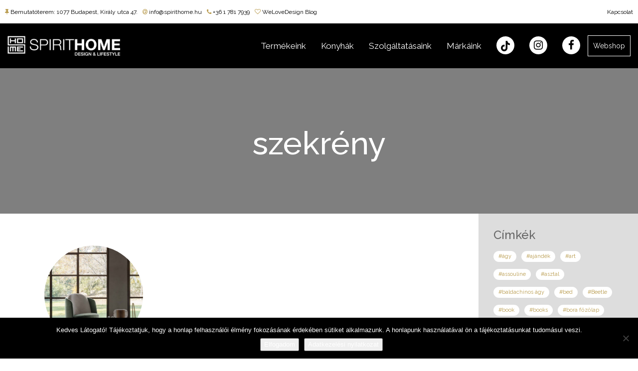

--- FILE ---
content_type: text/html; charset=UTF-8
request_url: http://welovedesign.hu/tag/szekreny/
body_size: 8249
content:
<!DOCTYPE html>
<html>
	<head>
		<meta charset="utf-8">
		<title>spirithome</title>
		<meta name="viewport" content="initial-scale=1,minimum-scale=1,maximum-scale=1">
  		  		<!-- for Google -->
  		<meta name="description" content="szekrény" />

	  	  	  	  
  		<!-- for Facebook -->          
  		<meta property="og:title" content="szekrény" />
  		<meta property="og:type" content="article" />
  		<meta property="og:image" content="https://welovedesign.hu/fb.jpg" />
  		<meta property="og:url" content="https://welovedesign.hu//tag/szekreny/" />
  		<meta property="og:description" content="szekrény" />

  		<!-- for Twitter -->          
  		<meta name="twitter:card" content="summary" />
  		<meta name="twitter:title" content="szekrény" />
  		<meta name="twitter:description" content="szekrény" />
  		<meta name="twitter:image" content="https://welovedesign.hu/fb.jpg" />

		
		<script src="http://welovedesign.hu/wp-content/themes/spirithome/assets/jquery-3.3.1.slim.min.js"></script>
		<link rel="stylesheet" href="http://welovedesign.hu/wp-content/themes/spirithome/assets/bootstrap-3.3.7-dist/css/bootstrap.min.css">
		<script src="http://welovedesign.hu/wp-content/themes/spirithome/assets/bootstrap-3.3.7-dist/js/bootstrap.min.js"></script>
		<link rel="stylesheet" href="https://maxcdn.bootstrapcdn.com/font-awesome/4.7.0/css/font-awesome.min.css">
		<link rel="stylesheet" href="http://welovedesign.hu/wp-content/themes/spirithome/assets/scss/style.css?v=1.0.0">
		<link rel="stylesheet" href="http://welovedesign.hu/wp-content/themes/spirithome/style.css?ver=1.0.3">
		<link rel="icon" type="image/png" href="https://welovedesign.hu/favicon.png">
		<!-- Global site tag (gtag.js) - Google Analytics -->
		<script async src="https://www.googletagmanager.com/gtag/js?id=UA-122196841-1"></script>
		<script>
		  window.dataLayer = window.dataLayer || [];
		  function gtag(){dataLayer.push(arguments);}
		  gtag('js', new Date());

		  gtag('config', 'UA-122196841-1');
		</script>
		<link rel='dns-prefetch' href='//s.w.org' />
<link rel="alternate" type="application/rss+xml" title="SpiritHome &raquo; szekrény címke hírcsatorna" href="https://welovedesign.hu/tag/szekreny/feed/" />
		<script type="text/javascript">
			window._wpemojiSettings = {"baseUrl":"https:\/\/s.w.org\/images\/core\/emoji\/11\/72x72\/","ext":".png","svgUrl":"https:\/\/s.w.org\/images\/core\/emoji\/11\/svg\/","svgExt":".svg","source":{"concatemoji":"http:\/\/welovedesign.hu\/wp-includes\/js\/wp-emoji-release.min.js?ver=5.0.24"}};
			!function(e,a,t){var n,r,o,i=a.createElement("canvas"),p=i.getContext&&i.getContext("2d");function s(e,t){var a=String.fromCharCode;p.clearRect(0,0,i.width,i.height),p.fillText(a.apply(this,e),0,0);e=i.toDataURL();return p.clearRect(0,0,i.width,i.height),p.fillText(a.apply(this,t),0,0),e===i.toDataURL()}function c(e){var t=a.createElement("script");t.src=e,t.defer=t.type="text/javascript",a.getElementsByTagName("head")[0].appendChild(t)}for(o=Array("flag","emoji"),t.supports={everything:!0,everythingExceptFlag:!0},r=0;r<o.length;r++)t.supports[o[r]]=function(e){if(!p||!p.fillText)return!1;switch(p.textBaseline="top",p.font="600 32px Arial",e){case"flag":return s([55356,56826,55356,56819],[55356,56826,8203,55356,56819])?!1:!s([55356,57332,56128,56423,56128,56418,56128,56421,56128,56430,56128,56423,56128,56447],[55356,57332,8203,56128,56423,8203,56128,56418,8203,56128,56421,8203,56128,56430,8203,56128,56423,8203,56128,56447]);case"emoji":return!s([55358,56760,9792,65039],[55358,56760,8203,9792,65039])}return!1}(o[r]),t.supports.everything=t.supports.everything&&t.supports[o[r]],"flag"!==o[r]&&(t.supports.everythingExceptFlag=t.supports.everythingExceptFlag&&t.supports[o[r]]);t.supports.everythingExceptFlag=t.supports.everythingExceptFlag&&!t.supports.flag,t.DOMReady=!1,t.readyCallback=function(){t.DOMReady=!0},t.supports.everything||(n=function(){t.readyCallback()},a.addEventListener?(a.addEventListener("DOMContentLoaded",n,!1),e.addEventListener("load",n,!1)):(e.attachEvent("onload",n),a.attachEvent("onreadystatechange",function(){"complete"===a.readyState&&t.readyCallback()})),(n=t.source||{}).concatemoji?c(n.concatemoji):n.wpemoji&&n.twemoji&&(c(n.twemoji),c(n.wpemoji)))}(window,document,window._wpemojiSettings);
		</script>
		<style type="text/css">
img.wp-smiley,
img.emoji {
	display: inline !important;
	border: none !important;
	box-shadow: none !important;
	height: 1em !important;
	width: 1em !important;
	margin: 0 .07em !important;
	vertical-align: -0.1em !important;
	background: none !important;
	padding: 0 !important;
}
</style>
<link rel='stylesheet' id='cookie-notice-front-css'  href='http://welovedesign.hu/wp-content/plugins/cookie-notice/css/front.min.css?ver=2.5.11' type='text/css' media='all' />
<script type='text/javascript'>
var cnArgs = {"ajaxUrl":"https:\/\/welovedesign.hu\/wp-admin\/admin-ajax.php","nonce":"008c47610d","hideEffect":"slide","position":"bottom","onScroll":false,"onScrollOffset":100,"onClick":false,"cookieName":"cookie_notice_accepted","cookieTime":2592000,"cookieTimeRejected":2592000,"globalCookie":false,"redirection":false,"cache":false,"revokeCookies":false,"revokeCookiesOpt":"automatic"};
</script>
<script type='text/javascript' src='http://welovedesign.hu/wp-content/plugins/cookie-notice/js/front.min.js?ver=2.5.11'></script>
<link rel='https://api.w.org/' href='https://welovedesign.hu/wp-json/' />
<link rel="EditURI" type="application/rsd+xml" title="RSD" href="https://welovedesign.hu/xmlrpc.php?rsd" />
<link rel="wlwmanifest" type="application/wlwmanifest+xml" href="http://welovedesign.hu/wp-includes/wlwmanifest.xml" /> 
<meta name="generator" content="WordPress 5.0.24" />
	</head>
	<body class="archive tag tag-szekreny tag-83 cookies-not-set">
		<header>
			<div class="hidden-xs info">
				<p>
					<a href='https://goo.gl/maps/JYoS1aFDHSH2'><i class="fa fa-thumb-tack"></i> Bemutatóterem: 1077 Budapest, Király utca 47.</a><a href='mailto:info@spirithome.hu'><i class="fa fa-at"></i> info@spirithome.hu</a><a href='tel:+3617817939'><i class="fa fa-phone"></i> +36 1 781 7939</a><a href='https://welovedesign.hu/blog/we-love-design/'><i class="fa fa-heart-o"></i> WeLoveDesign Blog</a>				</p>
				<p>
					<a href='http://spirithomeshop.hu/index.php?route=information/contact'>Kapcsolat</a>				</p>
			</div>
			<nav class="navbar navbar-inverse">
				<div class="container-fluid">
					<div class="navbar-header">
						<button type="button" class="navbar-toggle" data-toggle="collapse" data-target="#main-menu">
							<span class="icon-bar"></span><span class="icon-bar"></span><span class="icon-bar"></span>
						</button>
						<a class="navbar-brand" href="https://welovedesign.hu">
							<img src="http://welovedesign.hu/wp-content/themes/spirithome/assets/welovedesign-logo-white-trimmed-x50-new.png">
						</a>
					</div>
					<div class="collapse navbar-collapse" id="main-menu">
						<ul class="nav navbar-nav navbar-right">
							<li class=''><a href='https://welovedesign.hu/bemutatoterem/' class=''></a></li><li class=''><a href='http://spirithomeshop.hu' class=''>Termékeink</a></li><li class=''><a href='#' class=''>Konyhák</a><ul class='submenu'><li class=''><a href='https://welovedesign.hu/siematic/' class=''><b>SieMatic</b></a></li><li class=''><a href='https://welovedesign.hu/siematic/urban/' class=''>Urban</a></li><li class=''><a href='https://welovedesign.hu/siematic/pure/' class=''>Pure</a></li><li class=''><a href='https://welovedesign.hu/siematic/classic/' class=''>Classic</a></li><li class=''><a href='https://www.lago.it/en/design/kitchen/' class=''><b>Lago</b></a></li><li class=''><a href='https://welovedesign.hu/bora/' class=''><b>Bora</b></a></li><li class=''><a href='https://welovedesign.hu/miele/' class=''><b>Miele</b></a></li><li class=''><a href='https://welovedesign.hu/blanco/' class=''><b>Blanco</b></a></li><li class=''><a href='https://www.smeg.com/' class=''><b>SMEG</b></a></li></ul></li><li class=''><a href='https://welovedesign.hu/lakberendezesi-szolgaltatas/' class=''>Szolgáltatásaink</a></li><li class=''><a href='http://spirithomeshop.hu/index.php?route=product/manufacturer' class=''>Márkáink</a></li><li class='m'><a href='https://www.tiktok.com/@spirithomebudapest?_t=8assA4vIQEv&_r=1' class='icon'><span class="icon-wrapper"><img src="https://i.imgur.com/M1RBMx5.png" style="height: 21px;"></span></a></li><li class='m'><a href='https://www.instagram.com/spirithomebudapest/' class='icon'><i class="fa fa-instagram"></i></a></li><li class='m'><a href='http://fb.com/SpiritHome-213717455317365' class='icon'><i class="fa fa-facebook"></i></a></li><li class='m'><a href='http://spirithomeshop.hu' class='btn'>Webshop</a></li><li class='visible-xs'><a href='https://goo.gl/maps/JYoS1aFDHSH2' class=''>Bemutatóterem: 1077 Budapest, Király utca 47.</a></li><li class='visible-xs'><a href='mailto:info@spirithome.hu' class=''>info@spirithome.hu</a></li><li class='visible-xs'><a href='tel:+3617817939' class=''>+36 1 781 7939</a></li><li class='visible-xs'><a href='#' class=''><i class="fa fa-heart-o"></i> WeLoveDesign</a></li><li class='visible-xs'><a href='http://spirithomeshop.hu/index.php?route=information/contact' class=''>Kapcsolat</a></li><li class='visible-xs'><a href='https://welovedesign.hu/in-english/' class=''></a></li>						</ul>
					</div>
				</div>
			</nav>
		</header>
	<div class="content">

		<div class="header">
			<div style="background-image: url('')">
				<h1>szekrény</h1>
			</div>
		</div>

		<div class="main-and-sidebar">

			<div class="main">

				<div id="welovedesign">

					<div class="row">
						
						<div class="col-md-4 col-sm-3 item">
							<a href="https://welovedesign.hu/ditre-italia-az-elerheto-olasz-dizajn/" class="image" style="background-image: url('https://welovedesign.hu/wp-content/uploads/2019/02/LUCIA_Armchairs-2019_02.jpg');"></a>
							<p class="tags"><a href='https://welovedesign.hu/tag/agy/'>#ágy</a><a href='https://welovedesign.hu/tag/asztal/'>#asztal</a><a href='https://welovedesign.hu/tag/design-furniture/'>#design furniture</a><a href='https://welovedesign.hu/tag/ditre-italia/'>#ditre italia</a><a href='https://welovedesign.hu/tag/dohanyzoasztal/'>#dohányzóasztal</a><a href='https://welovedesign.hu/tag/fotel/'>#fotel</a><a href='https://welovedesign.hu/tag/italian-design-furniture/'>#italian design furniture</a><a href='https://welovedesign.hu/tag/kanape/'>#kanapé</a><a href='https://welovedesign.hu/tag/komod/'>#komód</a><a href='https://welovedesign.hu/tag/modern-butor/'>#modern bútor</a><a href='https://welovedesign.hu/tag/modern-design/'>#modern design</a><a href='https://welovedesign.hu/tag/modern-dizajn/'>#modern dizájn</a><a href='https://welovedesign.hu/tag/olasz-butor/'>#olasz bútor</a><a href='https://welovedesign.hu/tag/olasz-deisgn-butor/'>#olasz deisgn bútor</a><a href='https://welovedesign.hu/tag/olasz-design/'>#olasz design</a><a href='https://welovedesign.hu/tag/szek/'>#szék</a><a href='https://welovedesign.hu/tag/szekreny/'>#szekrény</a></p>
							<h2><a href="https://welovedesign.hu/ditre-italia-az-elerheto-olasz-dizajn/">Ditre Italia &#8211; Az elérhető olasz dizájn</a></h2>
							<p class="date">2019-02-22</p>
						</div>

											</div>

				</div><!--welovedesign-->

				<div class="navigation"></div>

			</div><!--main-->

			<div class="sidebar">
				<div>
					<h3>Címkék</h3>
					<div class="tagcloud">
						<a href='https://welovedesign.hu/tag/agy/'>#ágy</a><a href='https://welovedesign.hu/tag/ajandek/'>#ajándék</a><a href='https://welovedesign.hu/tag/art/'>#art</a><a href='https://welovedesign.hu/tag/assouline/'>#assouline</a><a href='https://welovedesign.hu/tag/asztal/'>#asztal</a><a href='https://welovedesign.hu/tag/baldachinos-agy/'>#baldachinos ágy</a><a href='https://welovedesign.hu/tag/bed/'>#bed</a><a href='https://welovedesign.hu/tag/beetle/'>#Beetle</a><a href='https://welovedesign.hu/tag/book/'>#book</a><a href='https://welovedesign.hu/tag/books/'>#books</a><a href='https://welovedesign.hu/tag/bora-fozolap/'>#bora főzőlap</a><a href='https://welovedesign.hu/tag/carpet/'>#carpet</a><a href='https://welovedesign.hu/tag/christmas/'>#christmas</a><a href='https://welovedesign.hu/tag/conscious/'>#conscious</a><a href='https://welovedesign.hu/tag/creatif/'>#creatif</a><a href='https://welovedesign.hu/tag/design/'>#design</a><a href='https://welovedesign.hu/tag/design-agy/'>#design ágy</a><a href='https://welovedesign.hu/tag/design-asztal/'>#design asztal</a><a href='https://welovedesign.hu/tag/design-bed/'>#design bed</a><a href='https://welovedesign.hu/tag/design-books/'>#design books</a><a href='https://welovedesign.hu/tag/design-butor/'>#design bútor</a><a href='https://welovedesign.hu/tag/design-carpet/'>#design carpet</a><a href='https://welovedesign.hu/tag/design-christmas/'>#design christmas</a><a href='https://welovedesign.hu/tag/design-furniture/'>#design furniture</a><a href='https://welovedesign.hu/tag/design-futotest/'>#design fűtőtest</a><a href='https://welovedesign.hu/tag/design-kanape/'>#design kanapé</a><a href='https://welovedesign.hu/tag/design-konyv/'>#design könyv</a><a href='https://welovedesign.hu/tag/design-labda/'>#design labda</a><a href='https://welovedesign.hu/tag/design-lampa/'>#design lámpa</a><a href='https://welovedesign.hu/tag/design-rug/'>#design rug</a><a href='https://welovedesign.hu/tag/design-sofa/'>#design sofa</a><a href='https://welovedesign.hu/tag/design-szonyeg/'>#design szőnyeg</a><a href='https://welovedesign.hu/tag/design-tapeta/'>#design tapéta</a><a href='https://welovedesign.hu/tag/designhet/'>#designhét</a><a href='https://welovedesign.hu/tag/designweek/'>#designweek</a><a href='https://welovedesign.hu/tag/dining/'>#dining</a><a href='https://welovedesign.hu/tag/ditre-italia/'>#ditre italia</a><a href='https://welovedesign.hu/tag/divat/'>#divat</a><a href='https://welovedesign.hu/tag/dizajn/'>#dizájn</a><a href='https://welovedesign.hu/tag/dizajnbutor/'>#dizájnbútor</a><a href='https://welovedesign.hu/tag/dohanyzoasztal/'>#dohányzóasztal</a><a href='https://welovedesign.hu/tag/dots/'>#Dots</a><a href='https://welovedesign.hu/tag/eco/'>#eco</a><a href='https://welovedesign.hu/tag/eco-friendly/'>#eco-friendly</a><a href='https://welovedesign.hu/tag/egeszseg/'>#egészség</a><a href='https://welovedesign.hu/tag/elegans-butor/'>#elegáns bútor</a><a href='https://welovedesign.hu/tag/etkeszlet/'>#étkészlet</a><a href='https://welovedesign.hu/tag/etkezo-asztal/'>#étkező asztal</a><a href='https://welovedesign.hu/tag/etkezoasztal/'>#étkezőasztal</a><a href='https://welovedesign.hu/tag/etkezoszek/'>#étkezőszék</a><a href='https://welovedesign.hu/tag/evoeszkoz/'>#evőeszköz</a><a href='https://welovedesign.hu/tag/evszine/'>#évszíne</a><a href='https://welovedesign.hu/tag/ezust-evoeszkoz/'>#ezüst evőeszköz</a><a href='https://welovedesign.hu/tag/fali-akaszto/'>#fali akasztó</a><a href='https://welovedesign.hu/tag/falpanel/'>#falpanel</a><a href='https://welovedesign.hu/tag/fashion/'>#fashion</a><a href='https://welovedesign.hu/tag/fenntarthato/'>#fenntartható</a><a href='https://welovedesign.hu/tag/fenntarthato-design/'>#fenntartható design</a><a href='https://welovedesign.hu/tag/ferm-living/'>#Ferm Living</a><a href='https://welovedesign.hu/tag/ferm-living-kids/'>#ferm living kids</a><a href='https://welovedesign.hu/tag/flexform/'>#flexform</a><a href='https://welovedesign.hu/tag/flou/'>#flou</a><a href='https://welovedesign.hu/tag/fogas/'>#fogas</a><a href='https://welovedesign.hu/tag/fotel/'>#fotel</a><a href='https://welovedesign.hu/tag/fozes/'>#főzés</a><a href='https://welovedesign.hu/tag/fozolap/'>#főzőlap</a><a href='https://welovedesign.hu/tag/gift/'>#gift</a><a href='https://welovedesign.hu/tag/gubi/'>#Gubi</a><a href='https://welovedesign.hu/tag/gubi-chair/'>#Gubi chair</a><a href='https://welovedesign.hu/tag/gubi-lamp/'>#Gubi lamp</a><a href='https://welovedesign.hu/tag/gyerekbutor/'>#gyerekbútor</a><a href='https://welovedesign.hu/tag/hangszigeteles/'>#hangszigetelés</a><a href='https://welovedesign.hu/tag/hangszigetelo-panel/'>#hangszigetelő panel</a><a href='https://welovedesign.hu/tag/hangulatvilagitas/'>#hangulatvilágítás</a><a href='https://welovedesign.hu/tag/heater/'>#heater</a><a href='https://welovedesign.hu/tag/heatsail/'>#heatsail</a><a href='https://welovedesign.hu/tag/heatsail-heater/'>#heatsail heater</a><a href='https://welovedesign.hu/tag/henge/'>#henge</a><a href='https://welovedesign.hu/tag/interior-design/'>#interior design</a><a href='https://welovedesign.hu/tag/iroda/'>#iroda</a><a href='https://welovedesign.hu/tag/iroda-design/'>#iroda design</a><a href='https://welovedesign.hu/tag/italian-design-furniture/'>#italian design furniture</a><a href='https://welovedesign.hu/tag/joga-labda/'>#jóga labda</a><a href='https://welovedesign.hu/tag/kanape/'>#kanapé</a><a href='https://welovedesign.hu/tag/karacsony/'>#karácsony</a><a href='https://welovedesign.hu/tag/karacsonyi-design/'>#karácsonyi design</a><a href='https://welovedesign.hu/tag/kartell/'>#Kartell</a><a href='https://welovedesign.hu/tag/kert/'>#KERT</a><a href='https://welovedesign.hu/tag/kids-design/'>#kids design</a><a href='https://welovedesign.hu/tag/kids-furniture/'>#kids furniture</a><a href='https://welovedesign.hu/tag/kitchen/'>#kitchen</a><a href='https://welovedesign.hu/tag/kitchen-design/'>#kitchen design</a><a href='https://welovedesign.hu/tag/komod/'>#komód</a><a href='https://welovedesign.hu/tag/konyha/'>#konyha</a><a href='https://welovedesign.hu/tag/konyha-design/'>#konyha design</a><a href='https://welovedesign.hu/tag/konyhai-kiegeszito/'>#konyhai kiegészítő</a><a href='https://welovedesign.hu/tag/konzolasztal/'>#konzolasztal</a><a href='https://welovedesign.hu/tag/kornyezettudatos/'>#környezettudatos</a><a href='https://welovedesign.hu/tag/kulteri-butor/'>#kültéri bútor</a><a href='https://welovedesign.hu/tag/lago/'>#lago</a><a href='https://welovedesign.hu/tag/lago-air/'>#lago air</a><a href='https://welovedesign.hu/tag/lago-xglass/'>#lago xglass</a><a href='https://welovedesign.hu/tag/luxus/'>#luxus</a><a href='https://welovedesign.hu/tag/luxus-etkeszlet/'>#luxus étkészlet</a><a href='https://welovedesign.hu/tag/luxusbutor/'>#luxusbútor</a><a href='https://welovedesign.hu/tag/marvany/'>#márvány</a><a href='https://welovedesign.hu/tag/matrac/'>#matrac</a><a href='https://welovedesign.hu/tag/menu/'>#menu</a><a href='https://welovedesign.hu/tag/meridiani/'>#meridiani</a><a href='https://welovedesign.hu/tag/minimal-stilus/'>#minimál stílus</a><a href='https://welovedesign.hu/tag/minimalista/'>#MINIMALISTA</a><a href='https://welovedesign.hu/tag/modern-butor/'>#modern bútor</a><a href='https://welovedesign.hu/tag/modern-design/'>#modern design</a><a href='https://welovedesign.hu/tag/modern-dizajn/'>#modern dizájn</a><a href='https://welovedesign.hu/tag/modularis-kanape/'>#moduláris kanapé</a><a href='https://welovedesign.hu/tag/moooi/'>#Moooi</a><a href='https://welovedesign.hu/tag/multi-lite/'>#Multi-Lite</a><a href='https://welovedesign.hu/tag/muuto/'>#Muuto</a><a href='https://welovedesign.hu/tag/new-trend-sofa/'>#new trend sofa</a><a href='https://welovedesign.hu/tag/nlxl/'>#NLXL</a><a href='https://welovedesign.hu/tag/olasz-butor/'>#olasz bútor</a><a href='https://welovedesign.hu/tag/olasz-deisgn-butor/'>#olasz deisgn bútor</a><a href='https://welovedesign.hu/tag/olasz-design/'>#olasz design</a><a href='https://welovedesign.hu/tag/olasz-dizajn/'>#olasz dizájn</a><a href='https://welovedesign.hu/tag/outdoor-heater/'>#outdoor heater</a><a href='https://welovedesign.hu/tag/porada/'>#porada</a><a href='https://welovedesign.hu/tag/riva1920/'>#riva1920</a><a href='https://welovedesign.hu/tag/rug/'>#rug</a><a href='https://welovedesign.hu/tag/sectional-sofa/'>#sectional sofa</a><a href='https://welovedesign.hu/tag/siematic/'>#siematic</a><a href='https://welovedesign.hu/tag/skandinav/'>#SKANDINÁV</a><a href='https://welovedesign.hu/tag/skandinav-design/'>#skandináv design</a><a href='https://welovedesign.hu/tag/sofa/'>#sofa</a><a href='https://welovedesign.hu/tag/sofa-trend/'>#sofa trend</a><a href='https://welovedesign.hu/tag/spirit-home/'>#spirit home</a><a href='https://welovedesign.hu/tag/szek/'>#szék</a><a href='https://welovedesign.hu/tag/szekreny/'>#szekrény</a><a href='https://welovedesign.hu/tag/szofa/'>#szófa</a><a href='https://welovedesign.hu/tag/szonyeg/'>#szőnyeg</a><a href='https://welovedesign.hu/tag/tableware/'>#tableware</a><a href='https://welovedesign.hu/tag/tapeta/'>#tapéta</a><a href='https://welovedesign.hu/tag/terelvalaszto/'>#térelválasztó</a><a href='https://welovedesign.hu/tag/terrace-heater/'>#terrace heater</a><a href='https://welovedesign.hu/tag/ulolabda/'>#ülőlabda</a><a href='https://welovedesign.hu/tag/ultraviola/'>#ultraviola</a><a href='https://welovedesign.hu/tag/varaschin/'>#varaschin</a><a href='https://welovedesign.hu/tag/walldeco/'>#Wall&amp;Decó</a>					</div>
				</div>
				<div>
					<h3>#Hírek</h3>
					<div class="posts-widget">
											</div>
				</div>
				<div>
					<h3>#Country</h3>
					<div class="posts-widget">
											</div>
				</div>
				<div>
					<h3>#Álomotthonok</h3>
					<div class="posts-widget">
											</div>
				</div>
			</div><!--sidebar-->

		</div><!--main-and-sidebar-->

	</div><!--content-->

<footer><script type='text/javascript' src='http://welovedesign.hu/wp-includes/js/wp-embed.min.js?ver=5.0.24'></script>

		<!-- Cookie Notice plugin v2.5.11 by Hu-manity.co https://hu-manity.co/ -->
		<div id="cookie-notice" role="dialog" class="cookie-notice-hidden cookie-revoke-hidden cn-position-bottom" aria-label="Cookie Notice" style="background-color: rgba(0,0,0,1);"><div class="cookie-notice-container" style="color: #fff"><span id="cn-notice-text" class="cn-text-container">Kedves Látogató! Tájékoztatjuk, hogy a honlap felhasználói élmény fokozásának érdekében sütiket alkalmazunk. A honlapunk használatával ön a tájékoztatásunkat tudomásul veszi.</span><span id="cn-notice-buttons" class="cn-buttons-container"><button id="cn-accept-cookie" data-cookie-set="accept" class="cn-set-cookie cn-button cn-button-custom button" aria-label="Elfogadom">Elfogadom</button><button data-link-url="https://spirithomeshop.hu/adatkezelesi-nyilatkozat" data-link-target="_blank" id="cn-more-info" class="cn-more-info cn-button cn-button-custom button" aria-label="Adatkezelési nyilatkozat">Adatkezelési nyilatkozat</button></span><button type="button" id="cn-close-notice" data-cookie-set="accept" class="cn-close-icon" aria-label="Nem"></button></div>
			
		</div>
		<!-- / Cookie Notice plugin -->	<p class="text-center"><img src="http://welovedesign.hu/wp-content/themes/spirithome/assets/welovedesign-logo-white-trimmed-new.png"></p>
	<div class="footer">
		<div class="container">
			<div class="row">
				<div class="col-md-2">
					<ul>
						<li><a href='https://welovedesign.hu/rolunk/'>Rólunk</a></li><li><a href='https://welovedesign.hu/bemutatoterem/'>Bemutatóterem</a></li><li><a href='https://welovedesign.hu/csapat/'>Csapat</a></li><li><a href='https://welovedesign.hu/lakberendezesi-szolgaltatas/#spirithome-references'>Referenciák</a></li><li><a href='https://welovedesign.hu/lakberendezesi-szolgaltatas/'>Lakberendezési szolgáltatás</a></li><li><a href='https://spirithomeshop.hu/index.php?route=information/contact'>Kapcsolat</a></li><li><a href='https://welovedesign.hu/blog/we-love-design/'>Blog</a></li>					</ul>
				</div>
				<div class="col-md-2">
					<ul>
						<li><a href='#'>Információk</a></li><li><a href='http://spirithomeshop.hu/terms-and-conditions'>ÁSZF</a></li><li><a href='https://spirithomeshop.hu/adatkezelesi-nyilatkozat'>Adatkezelési nyilatkozat</a></li>					</ul>
				</div>
				<div class="col-md-3">
					<ul>
						<li><a href='#'>Kategóriák</a></li><li><a href='http://spirithomeshop.hu/kiegeszitok'>Kiegészítők</a></li><li><a href='http://spirithomeshop.hu/nappali'>Nappali</a></li><li><a href='http://spirithomeshop.hu/etkezo'>Étkező</a></li><li><a href='http://spirithomeshop.hu/haloszoba'>Hálószoba</a></li><li><a href='http://spirithomeshop.hu/index.php?route=product/category&path=71'>Konyha</a></li><li><a href='http://spirithomeshop.hu/index.php?route=product/category&path=72'>Világítás</a></li><li><a href='http://spirithomeshop.hu/noknek_ferfiaknak'>Ajándékok</a></li>					</ul>
				</div>
				<div class="col-md-5">
					<iframe src="https://www.facebook.com/plugins/page.php?href=https%3A%2F%2Fwww.facebook.com%2FSpiritHome-213717455317365%2F&tabs=timeline&width=340&height=500&small_header=true&adapt_container_width=true&hide_cover=false&show_facepile=false&appId=373526876084072" width="340" height="500" style="border:none;overflow:hidden" scrolling="no" frameborder="0" allowTransparency="true" allow="encrypted-media"></iframe>
					<!--ul>
						<li><a href='https://welovedesign.hu/a-feny-ereje-a-lakberendezesben/'>A fény ereje a lakberendezésben!</a></li><li><a href='https://welovedesign.hu/2299-2/'>Öltöztesse fel otthonát a Spirit Home-ból!</a></li><li><a href='https://welovedesign.hu/2279-2/'>Lago - 2025-ös újdonságok</a></li><li><a href='https://welovedesign.hu/oszi-kollekciok-a-hidegebb-napokra/'>Őszi kollekciók a hidegebb napokra!</a></li><li><a href='https://welovedesign.hu/porada-kollekcio-2025/'>Porada kollekció 2025!</a></li>					</ul-->
				</div>
			</div>
			<section>
				<p>
					<a href='https://goo.gl/maps/JYoS1aFDHSH2'><i class="fa fa-thumb-tack"></i> Bemutatóterem: 1077&nbsp;Budapest, Király&nbsp;utca&nbsp;47.</a><a href='mailto:info@spirithome.hu'><i class="fa fa-at"></i> info@spirithome.hu</a><a href='tel:+3617817939'><i class="fa fa-phone"></i> +36 1 781 7939</a><a href='https://welovedesign.hu/blog/we-love-design/'><i class="fa fa-heart-o"></i> WeLoveDesign</a>				</p>
			</section>
		</div>
		<div class="container-fluid footer-below">
			<div class="row">
				<div class="col-md-4 text-left">
					Copyright &copy; 2018 Spirit Home | Minden jog fenntartva.
				</div>
				<div class="col-md-4 text-center">
					<img src="https://i.imgur.com/OEerH8R.png">
				</div>
				<div class="col-md-4 text-right">
					<a href="#">Made in Cantinart</a>
				</div>
			</div>
		</div>
	</div>
</footer>
	<div id="korona-pop-up">
		<img onclick="seenCoronaAlert();" src="[data-uri]">
		<div id="korona-container">
			<h2>Kedves Vásárlónk!</h2>

			<p>Ügyfeleink és családtagjaink védelmében felelős döntést hoztunk, így üzletünk az elkövetkező néhány hét folyamán zárva tart, csak előre egyeztetett időpontban van lehetőség személyes találkozóra, áru átvételére.<br>
				Időpont egyeztetés miatt kérjük írjon az <a href="mailto:info@spirithome.hu">info@spirithome.hu</a> e-mail címre.</p>

			<p>Webshopunk változatlanul üzemel, mert a DIZÁJN NON STOP. :)<br>
							www.spirithomeshop.hu</p>

			<h2>Dear Client,</h2>

			<p>Due to COVID-19, we would like to protect our clients and families' health, so we have made a responsible decision and will keep our showroom closed for the public. If you would like to get an appointment , please contact us via <a href="mailto:info@spirithome.hu">info@spirithome.hu</a>.</p>

			<p>Our webshop is working as WE LOVE DESIGN NON STOP. :)<br>
							www.spirithomeshop.hu	</p>
		</div>
	</div>
	<style>
		#korona-pop-up{
			display:none;
		}
		div#korona-pop-up.active {
		    display: block;
		    position: fixed;
		    top: 0;
		    left: 0;
		    width: 100%;
		    height: 100%;
		    z-index: 99999999999999;
		    background: rgba(0, 0, 0, .7);
		}
		div#korona-container {
		    position: absolute;
		    top: 50%;
		    left: 50%;
		    transform: translate(-50%, -50%);
		    max-height: 80%;
		    overflow-y: scroll;
		    background: white;
		    padding: 10px 20px;
			max-width:80%;
		}
		div#korona-pop-up img {
		    position: absolute;
		    right: 10px;
		    top: 10px;
		    cursor: pointer;
		}
	</style>
	<script>
		jQuery(window).on("load", function(){
			if(!readCookie("korona-alert")){
				//jQuery("#korona-pop-up").addClass("active");
			}
		});
		function seenCoronaAlert(){
			createCookie("korona-alert", "1", "1");
			$("#korona-pop-up").removeClass("active");
		}
		function createCookie(name, value, days) {
		    var expires;
		    if (days) {
		        var date = new Date();
		        date.setTime(date.getTime() + (days * 24 * 60 * 60 * 1000));
		        expires = "; expires=" + date.toGMTString();
		    } else {
		        expires = "";
		    }
		    document.cookie = escape(name) + "=" + escape(value) + expires + "; path=/";
		}
		function readCookie(name) {
		    var nameEQ = escape(name) + "=";
		    var ca = document.cookie.split(';');
		    for (var i = 0; i < ca.length; i++) {
		        var c = ca[i];
		        while (c.charAt(0) === ' ') c = c.substring(1, c.length);
		        if (c.indexOf(nameEQ) === 0) return unescape(c.substring(nameEQ.length, c.length));
		    }
		    return null;
		}
	</script>

--- FILE ---
content_type: text/css
request_url: http://welovedesign.hu/wp-content/themes/spirithome/assets/scss/style.css?v=1.0.0
body_size: 2508
content:
@import url('https://fonts.googleapis.com/css?family=Raleway:100,100i,200,200i,300,300i,400,400i,500,500i,600,600i,700,700i,800,800i,900,900i&subset=latin-ext');
body {
	font-family: "Raleway";
  font-size: 150%; }

.row.nopadding {
  padding-bottom: 2px;
  margin: 0; }
  .row.nopadding > [class*="col-"] {
    padding-left: 1px !important;
    padding-right: 1px !important; }

.section-header {
  margin: 50px 0;
  text-align: center; }
  .section-header h2 {
    font-weight: 800;
    font-size: 71px;
    letter-spacing: -4px; }
  .section-header p {
    font-size: 21px; }

header {
  /* navbar-invere */ }
  header .navbar-inverse {
    padding-top: 10px;
    padding-bottom: 10px;
    border-radius: 0;
    background: #000;
    border: 0;
    margin-bottom: 0;
    /* navbar-nav > li > a */ }
    header .navbar-inverse .navbar-brand {
      height: 70px; }
      header .navbar-inverse .navbar-brand img {
        height: 100%;
        width: auto; }
    header .navbar-inverse .navbar-nav > li > a {
      line-height: 40px;
      color: #fff;
      transition: .2s all; }
      header .navbar-inverse .navbar-nav > li > a.icon i.fa, header .navbar-inverse .navbar-nav > li > a.icon span.icon-wrapper {
        background: #fff;
        color: #000;
        font-size: 21px;
        width: 36px;
        height: 36px;
        line-height: 36px;
        text-align: center;
        border-radius: 50%;
		display: inline-block;}
      header .navbar-inverse .navbar-nav > li > a.btn {
        padding: 5px 10px;
        line-height: 30px;
        margin-top: 14px;
        border: 1px solid #fff;
        border-radius: 0; }
      header .navbar-inverse .navbar-nav > li > a:hover {
        opacity: .5; }
  header .info {
    display: flex;
    justify-content: space-between;
    height: 100%; }
    header .info p {
      padding: 10px;
      margin: 0; }
      header .info p a {
        margin-right: 10px;
        color: #000;
        font-weight: bold;
        text-decoration: none;
        transition: .2s all; }
        header .info p a:hover {
          opacity: .5; }

/* header */
#carousel .item {
  background-size: cover;
  background-position: 50% 50%; }
  #carousel .item:before {
    content: "";
    position: absolute;
    top: 0;
    left: 0;
    width: 100%;
    height: 100%;
    background: rgba(0, 0, 0, 0.35); }
  #carousel .item img {
    width: 100%;
    display: block; }
  #carousel .item > div {
    position: absolute;
    top: 50%;
    transform: translateY(-50%);
    text-align: center;
    width: 80%;
    left: 10%;
    color: #fff;
    line-height: 1.2em; }
    #carousel .item > div * {
      margin: 0; }
    #carousel .item > div p {
      font-size: 2vw;
      font-family: 'Merriweather', serif;
      opacity: 0;
      color: #000;
      transition: .8s all;
      margin-bottom: 100px; }
    #carousel .item > div h2 {
      font-size: 8vw;
      opacity: 0;
      color: #000;
      transition: .4s all;
      letter-spacing: -8px; }
  #carousel .item.active p {
    color: #fff;
    margin-bottom: 0;
    opacity: 1; }
  #carousel .item.active h2 {
    color: #fff;
    opacity: 1; }

#intro {
  position: relative; }
  #intro .container {
    padding-top: 75px;
    padding-bottom: 75px;
    font-family: 'Merriweather', serif;
    font-size: 29px; }
    #intro .container p {
      margin-bottom: 20px; }
    #intro .container .btn {
      border: 1px solid #000;
      border-radius: 0;
      font-family: sans-serif;
      color: #000;
      font-size: 60%;
      font-weight: bold;
      padding: 10px 40px;
      transition: .1s all; }
      #intro .container .btn:hover {
        background: #000;
        color: #fff; }
  #intro:before {
    content: " ";
    position: absolute;
    top: -7vw;
    left: 5vw;
    width: 30vw;
    height: 30vw;
    opacity: .05;
    background-size: contain;
    background-image: url("data:image/svg+xml,%3Csvg xmlns='http://www.w3.org/2000/svg' viewBox='0 0 376.9 376.9'%3E%3Cpath d='M174.5 151.4V47.8h-20.2v41.4H68.2V47.8H47.9v103.6h20.2v-42h86.1v42h20.3zm-.1 177.9V226.5H48.1v102.8h20.2v-82.7h32.9v82.7h20.2v-82.7h32.9v82.7h20.1zm154.5-82.7v-20.2H202.4v102.9h126.4v-20.2H222.6V288h53.1v-20.2h-53.1v-21.1h106.3zm48-94.2V0H0v199h356.7v157.7H20.2V225.9H0v151h376.9V178.8H20.2V20.2h336.5v132.2h20.2zm-48.1-.9V47.6H202.4v103.9h126.4zM222.6 67.8h86v63.5h-86V67.8z'/%3E%3C/svg%3E"); }

#categories .row.nopadding {
  background: #000; }
#categories a.single, #categories a.double {
  display: block;
  position: relative;
  background-position: 50% 50%;
  background-size: cover;
  background-color: rgba(0, 0, 0, 0.25);
  background-blend-mode: multiply;
  transition: .4s all; }
  #categories a.single span, #categories a.double span {
    position: absolute;
    top: 50%;
    width: 100%;
    text-align: center;
    transform: translateY(-50%);
    color: #fff;
    font-size: 3vw; }
  #categories a.single:hover, #categories a.double:hover {
    background-color: rgba(0, 0, 0, 0.5);
    filter: saturate(200%);
    background-position: 0% 0%; }
#categories a.single {
  height: 300px;
  margin-bottom: 2px; }
#categories a.double {
  height: 602px; }
#categories div a.single:last-of-type {
  margin-bottom: 0; }
#categories > p {
  font-size: 29px;
  padding: 50px 0; }
  #categories > p .btn {
    border: 1px solid #000;
    border-radius: 0;
    font-family: sans-serif;
    color: #000;
    font-size: 60%;
    font-weight: bold;
    padding: 10px 40px;
    transition: .1s all;
    text-align: center; }
    #categories > p .btn:hover {
      background: #000;
      color: #fff; }

#manufacturers div a {
  transition: .2s all; }
  #manufacturers div a img {
    width: 100%; }
  #manufacturers div a:hover {
    opacity: .5; }
#manufacturers > p {
  font-size: 29px;
  padding: 50px 0; }
  #manufacturers > p .btn {
    border: 1px solid #000;
    border-radius: 0;
    font-family: sans-serif;
    color: #000;
    font-size: 60%;
    font-weight: bold;
    padding: 10px 40px;
    transition: .1s all;
    text-align: center; }
    #manufacturers > p .btn:hover {
      background: #000;
      color: #fff; }

#services {
  background: #f2ecde;
  padding: 20px 0; }
  #services .container > * {
    margin-bottom: 50px; }
    #services .container > * h2 {
      margin-top: 0; }

#references .image {
  background-size: cover;
  background-position: 50% 50%;
  width: 100%;
  height: 300px; }

#welovedesign .item {
  text-align: center; }
  #welovedesign .item .image {
    background-size: cover;
    border-radius: 50%;
    display: block;
    width: 80%;
    padding-bottom: 80%;
    margin: 0 auto;
    position: relative;
    transition: .2s all;
    transition: all 500ms cubic-bezier(0.86, 0, 0.07, 1); }
    #welovedesign .item .image:before {
      position: absolute;
      color: #b89a4c;
      font-size: 71px;
      width: 100px;
      height: 100px;
      line-height: 100px;
      top: 30%;
      left: 50%;
      margin-left: -50px;
      margin-top: -50px;
      text-align: center;
      content: "\f08a";
      font-family: "FontAwesome";
      opacity: 0;
      transform: scale(0.95);
      transition: all 500ms cubic-bezier(0.86, 0, 0.07, 1); }
    #welovedesign .item .image:hover {
      background-color: #cccccc;
      background-blend-mode: multiply;
      box-shadow: 0 10px 30px rgba(0, 0, 0, 0.25);
      transform: translateY(-5px); }
      #welovedesign .item .image:hover:before {
        color: #fff;
        top: 50%;
        opacity: 1;
        transform: scale(1); }
  #welovedesign .item .tags {
    margin-top: 15px;
    font-size: 75%;
    line-height: 1.2em;
    height: 1.2em;
    overflow: hidden; }
    #welovedesign .item .tags a {
      color: #b89a4c; }
      #welovedesign .item .tags a:hover {
        color: #000;
        text-decoration: none; }
  #welovedesign .item h2 {
    margin: 0;
    line-height: 1.2em;
    height: 2.4em;
    overflow: hidden; }
    #welovedesign .item h2 a {
      color: #333;
      transition: .2s all; }
      #welovedesign .item h2 a:hover {
        color: #888;
        text-decoration: none; }
  #welovedesign .item .date {
    margin-top: 5px;
    opacity: .5;
    margin-bottom: 50px;
    font-size: 75%; }

#newsletter {
  background: #ddd;
  padding: 50px; }
  #newsletter h2 {
    text-align: center;
    margin: 0;
    margin-bottom: 30px; }
  #newsletter input {
    padding: 5% 10%;
    text-align: left;
    width: 100%;
    background: #fff;
    border: 0;
    color: #000;
    font-weight: bold;
    outline: none; }
    #newsletter input::-webkit-input-placeholder {
      color: #000; }
    #newsletter input::-moz-placeholder {
      color: #000; }
    #newsletter input:-ms-input-placeholder {
      color: #000; }
    #newsletter input:-moz-placeholder {
      color: #000; }

footer {
  background: #000;
  padding-top: 50px; }
  footer ul {
    list-style-type: none;
    padding: 0;
    text-align: center; }
    footer ul li {
      padding: 5px 0; }
    footer ul li:first-of-type {
      font-size: 150%; }
  footer a {
    color: #fff;
    transition: .2s all; }
    footer a:hover {
      color: #b89a4c;
      text-decoration: none; }
  footer section {
    text-align: center;
    margin: 50px 0;
    text-align: center; }
    footer section a {
      margin: 0 15px; }
  footer .container-fluid {
    background: #fff;
    padding-top: 15px;
    padding-bottom: 15px;
    line-height: 40px; }
    footer .container-fluid a {
      color: #000; }
    footer .container-fluid img {
      width: 100%; }

/*# sourceMappingURL=style.css.map */


	  .section-header p {
	  	font-weight: normal !important;
	  }
	  #carousel .item.active p {
		  font-family: inherit;
	  	font-weight: normal !important;
	  }
	  #intro .container p {
		  font-family: "Raleway";
		  font-weight: normal;
		  font-size: 25px !important;
	  }
	  .btn {
	  	font-family: "Raleway" !important;
	  }
	  
	  

--- FILE ---
content_type: text/css
request_url: http://welovedesign.hu/wp-content/themes/spirithome/style.css?ver=1.0.3
body_size: 3835
content:
html {
	margin-top: 0 !important;
}
body {
	font-size: 17px;
	line-height: 1.5em;
}

.btn.btn-jumbo {
	font-size: 31px;
	border: 2px solid #000;
	border-radius: 0;
	font-weight: 600;
	color: #000;
	text-transform: uppercase;
	transition: .2s all;
	padding: 10px 30px;
}
.btn.btn-jumbo:hover {
	text-decoration: none;
	opacity: .5;
}



#carousel a.cover {
	position: absolute;
	top: 0;
	left: 0;
	width: 100%;
	height: 100%;
}
#welovedesign .item .tags a {
	display: inline-block;
	padding: 0 5px;
	line-height: 1.2em;
	height: 1.2em;
	overflow: hidden;
}






.content .main-and-sidebar {
    display: flex;
    justify-content: space-between;
    height: 100%;
}
@media (max-width: 800px) {
	.content .main-and-sidebar {
	    display: block;
	}
}
.content .main-and-sidebar .main {
	padding: 5vw;
	flex-grow: 0;
	overflow: hidden;
}
.content .main-and-sidebar .main .navigation {
    display: flex;
    justify-content: space-between;
}
.content .main-and-sidebar .main .navigation a {
	border: 1px solid #000;
	display: inline-block;
	padding: 10px 20px;
	text-transform: uppercase;
	color: #000;
	font-size: 13px;
	font-weight: bold;
	transition: .2s all;
}
.content .main-and-sidebar .main .navigation a:hover {
	text-decoration: none;
	opacity: .5;
}
.content .main-and-sidebar .sidebar {
	background: #ddd;
	flex-basis: 25%;
	flex-shrink: 0;
	margin-left: 30px;
}
@media (max-width: 800px) {
	.content .main-and-sidebar .sidebar {
		margin-left: 0;
	}
}
.content .main-and-sidebar .sidebar > div {
	padding: 30px;
	border-bottom: 1px solid rgba(255, 255, 255, .5);
}
.content .main-and-sidebar .sidebar > div h3 {
	color: #666;
	margin: 0;
	margin-bottom: 15px;
}
.content .main-and-sidebar .sidebar .tagcloud a {
	color: #b89a4c;
	background: #fff;
	display: inline-block;
	font-size: 11px;
	line-height: 2em;
	border-radius: 1em;
	padding: 0 10px;
	margin-bottom: 10px;
	margin-right: 10px;
	transition: .2s all;
}
.content .main-and-sidebar .sidebar .tagcloud a:hover {
	text-decoration: none;
	background: #b89a4c;
	color: #fff;
}

.row.center {
    display: flex;
    align-items: center;
}

/*
	POSTS WIDGET
*/

.posts-widget .posts-widget-item {
	margin-bottom: 30px;
	position: relative;
}
.posts-widget .posts-widget-title a {
	font-weight: 600;
	font-size: 15px;
	color: #000;
	transition: .2s all;
    display: block;
    line-height: 1.2em;
}
.posts-widget .posts-widget-title a:hover {
	text-decoration: none;
	color: #666;
}
.posts-widget .posts-widget-title a span {
	display: block;
	font-size: 13px;
	color: #888;
	font-weight: normal;
	margin-top: 5px;
}
.posts-widget a.image {
	display: block;
	padding-top: 100%;
	width: 100%;
	border-radius: 50%;
	background-size: cover;
	background-position: 50% 50%;
	transition: .2s all;
}
.posts-widget a.image:hover {
	opacity: .5;
}






.content .header {
	
}
.content .header > div {
	overflow: hidden;
	background-size: cover;
	background-position: 50% 50%;
	padding: 7.5vw 5vw;
	background-color: rgba(0, 0, 0, .5);
	background-blend-mode: multiply;
}
.content .header > div > h1 {
	font-size: 5vw;
	color: #fff;
	text-align: center;
}
.content .header p.tags, .content .header p.date {
	text-align: center;
}
.content .header p.date {
	color: rgba(255, 255, 255, .5);
}
.content .header p.tags a {
	color: #b89a4c;
	background: #fff;
	display: inline-block;
	font-size: 11px;
	line-height: 2em;
	border-radius: 1em;
	padding: 0 10px;
	margin-bottom: 10px;
	margin-right: 10px;
	transition: .2s all;
}
.content .header p.tags a:hover {
	text-decoration: none;
	background: #b89a4c;
	color: #fff;
}
.prev-and-next-posts {
	background: #ddd;
	padding: 0vw 5vw;
    display: flex;
    justify-content: space-between;
    height: 100%;
}
.prev-and-next-posts > * {
	flex-basis: 50%;
	padding: 3vw 0;
}
.prev-and-next-posts a {
	display: block;
	color: #000;
	transition: .2s all;
}
.prev-and-next-posts p {
	font-size: 11px;
	text-transform: uppercase;
	color: #888;
}
.prev-and-next-posts h3 {
	font-size: 19px;
	margin: 0;
}
.prev-and-next-posts a:hover {
	text-decoration: none;
	opacity: .5;
}
.prev-and-next-posts > *:nth-of-type(1) {
	text-align: left;
	border-right: 1px solid #fff;
}
.prev-and-next-posts > *:nth-of-type(2) {
	text-align: right;
}
.posts-by-tag-widget {
	border-top: 1px solid #fff;
	background: #ddd;
    display: flex;
    justify-content: flex-start;
    height: 100%;
}
@media (max-width: 800px) {
	.posts-by-tag-widget {
	    display: block
	}
}
.posts-by-tag-widget > * {
	flex-basis: 33.33%;
	padding: 5vw;
}
.posts-by-tag-widget > *:hover {
	background: #d8d8d8;
}
.posts-by-tag-widget > *:nth-of-type(2) {
	border-left: 1px solid #fff;
	border-right: 1px solid #fff;
}





body.single-post .main-content img.alignright {
	float: right;
	margin-left: 20px;
}
body.single-post .main-content img.alignleft {
	float: left;
	margin-right: 20px;
}
body.page .main-content img.size-full,
body.single-post .main-content img.size-full {
	margin-top: 20px;
	margin-bottom: 20px;
	width: 100%;
	height: auto;
}
body.single-post .main-content h2,
body.single-post .main-content h3,
body.page .main-content h3,
body.page .main-content h2 {
	font-weight: 600;
	letter-spacing: -1px;
	margin-top: 30px;
	margin-bottom: 30px;
}
body.single-post .main-content h3,
body.page .main-content h3 {
	margin-top: 15px;
	margin-bottom: 15px;
}




.sidebar-menu {
	list-style-type: none;
	padding: 0;
	margin: 0;
}
.sidebar-menu li {
	margin-bottom: 10px;
	overflow: hidden;
	text-overflow: ellipsis;
	width: 300px;
}
.sidebar-menu a {
	color: #000;
	transition: .2s all;
}
.sidebar-menu a:hover {
	text-decoration: none;
	color: #888;
}
.sidebar-menu.sidebar-menu-with-icons i {
	display: none;
}



/*FIXES*/
header .info p a {
	font-weight: normal;
	font-size: 12px;
}
header .info p a i.fa {
	color: #b89a4c;
}
#carousel .item > div h2 {
	font-weight: bold;
}
#intro .container p {
	line-height: 1.5em;
    font-size: 23px;
}
.section-header p {
	color: #888;
	font-weight: lighter;
}
#categories .row.nopadding {
	background: transparent;
}
footer img {
	width: 20%;
	margin-bottom: 60px;
}
footer section a {
	color: #888;
}
.footer-below {
	font-size: 13px;
}
#carousel .item.active h2 {
	letter-spacing: -.5vw;
}
#carousel .fa {
	font-size: 51px;
	top: 50%;
	transform: translateY(-50%);
	position: absolute;
}
#carousel .carousel-indicators {
	display: flex;
    justify-content: center;
}
#carousel .carousel-indicators li {
	border-radius: 0px;
	width: 12px;
	height: 12px;
	margin: 0 2px;
	opacity: .5;
	border: 1px solid #fff;
	transition: .2s all;
}
#carousel .carousel-indicators li.active {
	opacity: 1;
	background: transparent;
	transform: scale(1.2,1.2);
}
footer ul li:first-of-type {
	font-weight: bold;
}




/*
	BRAND
*/
.brand-header {
	position: relative;
}
.brand-header .image {
	background-size: cover;
	background-position: 50% 50%;
}
.brand-header .image img {
	width: 100%;
	border-right: 1px solid #000;
}
@media (max-width: 767px) {
	.brand-header .image img {
		border: 0;
	}
}
.brand-header h1 {
	font-size: 6vw;
	font-weight: bold;
	letter-spacing: -.3vw;
	margin-top:4vw;
}
.brand-gallery #carousel img {
	height: 30vw;
}
.brand-gallery #carousel .item:before {
	display: none;
}
.products-list-home .row > div > div {
	padding-bottom: 100%;
}
.products-list-home-category, .products-list-home-product {
  background-size: cover; }
  .products-list-home-category:before, .products-list-home-product:before {
    content: " ";
    position: absolute;
    top: 100%;
    left: 0;
    width: 100%;
    height: 0;
    background: rgba(0, 0, 0, 0.25);
    opacity: 0;
    transition: 0.4s cubic-bezier(0.77, 0, 0.175, 1); }
  .products-list-home-category:hover:before, .products-list-home-product:hover:before {
    opacity: 1;
    height: 100%;
    top: 0%; }
  .products-list-home-category a, .products-list-home-product a {
    position: absolute;
    top: 0;
    left: 0;
    width: 100%;
    height: 100%; }
.products-list-home-category {
  background-color: gray;
  background-blend-mode: multiply; }
  .products-list-home-category > div {
    color: #fff;
    text-align: center;
    position: absolute;
    top: 50%;
    left: 50%;
    transform: translateY(-50%) translateX(-50%); }
    .products-list-home-category > div h2 {
      font-size: 41px; }
  .products-list-home-category:hover .btn {
    background: #fff;
    border-color: #fff;
    color: #000; }
.products-list-home-product > div {
  position: absolute;
  bottom: 15px;
  right: 15px; }
.products-list-home-product h2, .products-list-home-product h3 {
  margin: 0;
  padding: 0;
  line-height: 1.75em;
  float: right;
  font-size: 15px;
  height: 1.75em;
  overflow: hidden;
  text-align: right;
  margin-left: 15px;
  padding: 0 5px;
  background: #fff;
  text-transform: uppercase;
  font-weight: 500;
  box-shadow: 0px 0px 30px rgba(0, 0, 0, 0.15); }
.products-list-home-product h3 {
  clear: both;
  color: rgba(0, 0, 0, 0.5); }
.products-list-home-product:hover h2, .products-list-home-product:hover h3 {
  background: #000;
  color: #fff;
  box-shadow: none; }
.products-list-home-product:hover h3 {
  color: #888; }
.products-list-home > div > div {
	display: none;
}
.products-list-home > div > div.product-item-nr-0,
.products-list-home > div > div.product-item-nr-1,
.products-list-home > div > div.product-item-nr-2,
.products-list-home > div > div.product-item-nr-3,
.products-list-home > div > div.product-item-nr-4,
.products-list-home > div > div.product-item-nr-5,
.products-list-home > div > div.product-item-nr-6,
.products-list-home > div > div.product-item-nr-7,
.products-list-home > div > div.product-item-nr-8,
.products-list-home > div > div.product-item-nr-9,
.products-list-home > div > div.product-item-nr-10,
.products-list-home > div > div.product-item-nr-11 {
	display: block;
}
.brand-products {
	text-align: center;
}
.brand-products > a {
	cursor: pointer;
	color: #ccc;
	font-size: 31px;
	font-weight: bold;
	padding: 30px 0;
	display: inline-block;
	transition: .2s all;
}
.brand-products > a:hover {
	text-decoration: none;
	color: #000;
}
.brand-products > h2 {
	font-size: 5vw;
	font-weight: bold;
	letter-spacing: -.3vw;
	color: #ccc;
	padding: 30px 0;
}
.brand-content {
	margin: 60px 0;
}
span[data-pin-log="embed_grid"] {
	display: block;
	margin: 0 auto;
}



header .navbar-inverse .navbar-nav > li > a:hover {
	color: #b89a4c;
	opacity: 1;
}
header .info p:last-of-type a {
	border-right: 1px solid rgba(0,0,0,.25);
	padding-right: 10px;
	margin-right: 10px;
}
header .info p:last-of-type a:last-of-type {
	border: 0;
	padding-right: 0;
	margin-right: 0;
}

#references {
	background: #f0ece0;
	margin-top: 0;
	overflow: hidden;
	padding-bottom: 60px;
}
#references > span {
	max-width: 80%;
}


#newsletter {
	background: #CBDBD7;
}
#newsletter input[type=submit] {
	background: #000;
	color: #fff;
	text-align: center;
}
#newsletter input::-webkit-input-placeholder {
  color: #888;
}
#newsletter input::-moz-placeholder {
  color: #888;
}
#newsletter input:-ms-input-placeholder {
  color: #888;
}
#newsletter input:-moz-placeholder {
  color: #888;
}
#newsletter label {
	font-weight: normal;
	text-align: center;
	display: block;
	padding-top: 10px;
	font-size: 15px;
	clear: both;
}
#newsletter label input {
	width: auto;
}
#newsletter label a {
	color: #000;
}

.footer ul li:first-of-type a {
	cursor: default;
}
.footer ul li:first-of-type a:hover {
	cursor: default;
	color: #fff;
}


/*
	LAKBERENDEZES
*/

.lakberendezes-h2 {
	color: #b99b45;
	font-weight: 200;
	text-align: center;
	font-size: 39px;
	margin-top: 30px;
	margin-bottom: 30px;
}
.lakberendezes-ul {
	list-style-type: none;
	padding: 0;
}
.lakberendezes-ul li {
	position: relative;
	padding-left: 30px;
	line-height: 20px;
	margin-bottom: 20px;
}
.lakberendezes-ul li:before {
	content: "";
	position: absolute;
	top: 0;
	left: 0;
	width: 20px;
	height: 20px;
	background-image: url("data:image/svg+xml,%3Csvg xmlns='http://www.w3.org/2000/svg' viewBox='0 0 77.1 77.2'%3E%3Cpath d='M77.1 38.6c0 7-1.7 13.5-5.2 19.4-3.4 5.9-8.1 10.6-14 14-5.9 3.4-12.4 5.2-19.4 5.2-7 0-13.5-1.7-19.4-5.2-5.9-3.5-10.6-8.1-14-14C1.7 52 0 45.6 0 38.6s1.7-13.5 5.2-19.4c3.5-5.9 8.1-10.6 14-14C25.1 1.7 31.6 0 38.6 0c7 0 13.5 1.7 19.4 5.2 5.9 3.4 10.6 8.1 14 14 3.4 5.9 5.1 12.4 5.1 19.4m-12.6-8.2c0-.9-.3-1.7-.9-2.3L59 23.6c-.6-.6-1.4-1-2.3-1-.9 0-1.6.3-2.3 1L34 44 22.7 32.7c-.6-.6-1.4-1-2.3-1-.9 0-1.6.3-2.3 1l-4.6 4.5c-.6.6-.9 1.4-.9 2.3 0 .9.3 1.7.9 2.3L31.7 60c.6.6 1.4 1 2.3 1 .9 0 1.7-.3 2.3-1l27.3-27.3c.6-.6.9-1.4.9-2.3' fill='%23b39c59'/%3E%3C/svg%3E");
	background-size: contain;
	background-repeat: no-repeat;
	transform: scale(0);
	transition: .8s all;
	transition-delay: 1s;
}
.lakberendezes-ul li.come-in:before {
	transform: scale(1);
}


.lakberendezes-header {
	background-color: rgba(0,0,0,.25);
	background-blend-mode: multiply;
	background-size: cover;
	background-position: 50% 50%;
	padding-bottom: 200px;
	position: relative;
	overflow: hidden;
}
@media (min-width: 376px) {
	.lakberendezes-header {
		padding-bottom: 400px;
	}
}
/*.lakberendezes-header video {
	opacity: .5;
	width: 100%;
	position: absolute;
	top: 50%;
	left: 0;
	transform: translateY(-50%);
}*/
.lakberendezes-header h2 {
	position: absolute;
	top: 50%;
	transform: translateY(-50%);
	color: #fff;
	text-align: center;
	width: 100%;
	font-size: 51px;
}
.lakberendezes-hero-text {
	padding: 60px 0;
}
.lakberendezes-hero-text p {
	font-weight: 300;
    font-size: 21px;
    line-height: 1.6em;
    letter-spacing: .4px;
}
.lakberendezes-hero-text p strong {
	letter-spacing: 0px;
}
.lakberendezes-services {
	display: flex;
}
@media (max-width: 992px) {
	.lakberendezes-services {
		display: block;
	}
}
.lakberendezes-services {
	margin: 0 5px;
}
.lakberendezes-services > div {
	flex-basis: 33.33%;
	background: #f0ece0;
	margin: 0 5px;
	margin-bottom: 10px;
	padding: 30px;
	display: flex;
	flex-direction: column;
}
.lakberendezes-services > div:hover {
	background: rgba(240, 236, 224, 0.75);
}
.lakberendezes-services svg {
	width: 40%;
	margin: 0 auto;
}
.lakberendezes-services > div p:nth-last-of-type(3) {
	flex-grow: 1;
}
.lakberendezes-services h2 {
	color: #b99b45;
	font-weight: 200;
}
.lakberendezes-services strong {
	font-size: 25px;
	line-height: 60px;
	font-weight: 400;
}
.lakberendezes-services a.btn {
	border-color: #b99b45;
	color: #b99b45;
	background: transparent;
	font-size: 21px;
	font-weight: 200;
	letter-spacing: .4px;
	border-radius: 0;
	padding-left: 30px;
	padding-right: 30px;
	transition: .2s all;
}
.lakberendezes-services a.btn:hover {
	border-color: #000;
	color: #000;
}
.lakberendezes-carousels {
	margin-bottom: 60px;
}
.lakberendezes-carousels .item {
	padding-bottom: 70%;
	background-size: cover;
	background-position: 50% 50%;
}
#lakberendezes-carousel-2.lakberendezes-carousels .item {
	padding-bottom: 125%;
}
.lakberendezes-terv p strong {
	font-size: 25px;
	line-height: 60px;
	font-weight: 400;
}
.lakberendezes-terv a.btn {
	border-color: #b99b45;
	color: #b99b45;
	background: transparent;
	font-size: 21px;
	font-weight: 200;
	letter-spacing: .4px;
	border-radius: 0;
	padding-left: 30px;
	padding-right: 30px;
	transition: .2s all;
}
.lakberendezes-terv a.btn:hover {
	border-color: #000;
	color: #000;
}
.lakberendezes-terv .col-md-6:first-of-type > * {
	margin: 0 30px;
}
.lakberendezes-terv h2 {
	margin: 60px 0;
}
.lakberendezes-az p strong {
	font-size: 25px;
	line-height: 60px;
	font-weight: 400;
}
.lakberendezes-az a.btn {
	border-color: #b99b45;
	color: #b99b45;
	background: transparent;
	font-size: 21px;
	font-weight: 200;
	letter-spacing: .4px;
	border-radius: 0;
	padding-left: 30px;
	padding-right: 30px;
	transition: .2s all;
}
.lakberendezes-az a.btn:hover {
	border-color: #000;
	color: #000;
}
.lakberendezes-az .col-md-6:last-of-type > * {
	margin: 0 30px;
}
.lakberendezes-az {
	padding-bottom: 30px;
	background: #f0ece0;
	overflow: hidden;
	margin-top: 60px;
}
.lakberendezes-az h2 {
	margin: 60px 0;
}

.come-in {
  transform: translateY(50px);
  opacity: 0;
  animation: come-in .4s ease forwards;
  animation-delay: .4s;
}
@keyframes come-in {
  to {
	  transform: translateY(0);
	  opacity: 1;
  }
}



header li:hover .submenu {
	display: block;
}
.submenu {
	display: none;
	position: absolute;
	z-index: 5;
	background: #000;
	margin: 0;
	padding: 0;
	list-style-type: none;
	padding: 15px;
	min-width: 200px;
}
.submenu a {
	color: #fff;
	margin-left: 15px;
}
.submenu a:hover {
	color: #b89a4c;
	text-decoration: none;
}
.submenu a b {
	margin-left: -15px;
}



#welovedesign .item h2 {
	font-size: 19px;
	margin: 0;
    line-height: 1.3em;
    height: 3.9em;
    overflow: hidden;
}

#categories a.single span, #categories a.double span {
	font-size: 3vw;
}

@media (max-width: 768px) {
	#categories a.single span, #categories a.double span {
		font-size: 10vw;
	}
}

#carousel .item:before {
    background: rgba(0, 0, 0, 0.15);
}

.page_carousel .item {
	max-height:385px;
}

.page_carousel h1 {
    font-size: 5vw;
    color: #fff;
    text-align: center;
    position: absolute;
    top: 50%;
    left: 50%;
    transform: translate3d(-50%, -50%, 0);
    z-index: 99999;
}

#carousel .item:before{
	background: transparent!important;
}